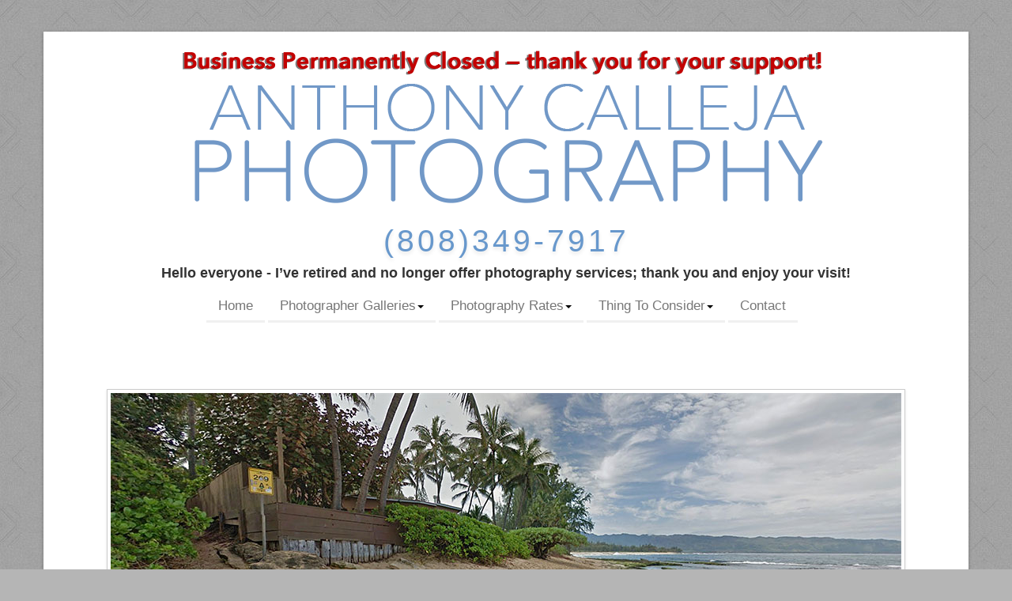

--- FILE ---
content_type: text/html
request_url: https://anthonycalleja.com/map-directions-to-papailoa-beach-north-shore-oahu.htm
body_size: 7280
content:
<!DOCTYPE HTML><html lang="en"><head><!-- Google tag (gtag.js) --><script async src="https://www.googletagmanager.com/gtag/js?id=G-D3Z9HFXP78" type="8e09a50379be6f304a854dd8-text/javascript"></script><script type="8e09a50379be6f304a854dd8-text/javascript"> window.dataLayer = window.dataLayer || []; function gtag(){dataLayer.push(arguments);} gtag('js', new Date()); gtag('config', 'G-D3Z9HFXP78');</script><script type="8e09a50379be6f304a854dd8-text/javascript"> window.dataLayer = window.dataLayer || []; function gtag(){dataLayer.push(arguments);} gtag('js', new Date()); gtag('config', 'UA-1435297-1');</script> <meta charset="utf-8"><link href="styles/custom-3.css" rel="stylesheet" type="text/css" /><script type="application/ld+json">{"@context":"https://schema.org","@type":"WebSite","url":"https://www.anthonycalleja.com/map-directions-to-papailoa-beach-north-shore-oahu.htm","name":"Papailoa Beach Map and Directions","author":{"@type":"Person","name":"Anthony Calleja"},"description":"Papailoa Beach Map and Directions - Anthony Calleja Photography Base in Honolulu on the Hawaiian island of Oahu Hawaii","publisher":"Anthony Calleja","potentialAction":{"@type":"SearchAction","target":"https://www.anthonycalleja.com/?s={search_term}","query-input":"required name=search_term"}}</script><title>Papailoa Beach Map and Directions</title><meta name="description" CONTENT="Papailoa Beach Map and Directions - Anthony Calleja Photography Base in Honolulu on the Hawaiian island of Oahu Hawaii"><meta name="keywords" CONTENT="Papailoa Beach Map and Directions"><meta name="author" CONTENT="Anthony Calleja"><meta name="copyright" content="Copyrighted by www.anthonycalleja.com. All Rights Reserved"><meta name="locale" content="HI"><meta name="country" content="United States (usa)"><meta name="state" content="Hawaii"><meta name="geo.placename" content="Honolulu, Waikiki, KoOlina, Kapolei, Kahala, Hawaii Kai, Waimanalo, Kailua, Kaneohe, Haleiwa, Kahuku, Turtle Bay, Laie, Pearl City, Waianae, Makaha, North Shore, Oahu, Hawaii"><meta name="geo.region" content="US-HI"><meta name="robots" content="follow, index" /><meta name="viewport" content="width=device-width, initial-scale=1.0"><meta name="msapplication-TileImage" content="https://www.anthonycalleja.com/ms-icon-144x144.png"><meta name="p:domain_verify" content="21e7dcb314cc19c6585566069972534a"/><meta name="google-site-verification" content="Pi9WBtQc2rVucscX00-RDXJmu4fvThfV-4fNVgWatz8" /><meta name="avgthreatlabs-verification" content="8c54b655cf0d5560463c80980a3e5c8273fcfcbf" /><meta name="alexaVerifyID" content="hn0EWkcTfZsk6rUbdDnkXLEfcPA"><meta name="wot-verification" content="0311930f302484751989"/><meta name="msvalidate.01" content="ACB314DBDC84D2D8B3A66147C7818283" /><meta name="majestic-site-verification" content="MJ12_0b00915a-2037-4700-91ce-9d5bfb11e26c"><link rel="canonical" href="https://www.anthonycalleja.com/map-directions-to-papailoa-beach-north-shore-oahu.htm" /> <meta property="og:type" content="article" /><meta property="og:title" content="Papailoa Beach Map and Directions" /><meta property="og:description" content="Papailoa Beach Map and Directions Anthony Calleja Photography seascape photography Based in Kapolei Oahu Hawaii" /> <meta property="og:image" content="https://www.anthonycalleja.com/images/papailoa-beach-north-shore-oahu.png"><meta property="og:url" content="https://www.anthonycalleja.com/map-directions-to-papailoa-beach-north-shore-oahu.htm" /><meta property="og:locale" content="en_US"/><meta itemprop="datePublished" content="2025-05-05"><time itemprop="dateModified" datetime="2025-05-05"><meta property="og:site_name" content="Papailoa Beach Map and Directions" /><meta name="twitter:card" content="summary_large_image"><meta name="twitter:site" content="@anthonycalleja"><meta name="twitter:creator" content="@anthonycalleja"><meta name="twitter:title" content="Papailoa Beach Map and Directions"><meta name="twitter:description" content="Papailoa Beach Map and Directions Anthony Calleja Photography seascape photography Based in Kapolei Oahu Hawaii"><meta name="twitter:image" content="https://www.anthonycalleja.com/images/papailoa-beach-north-shore-oahu.png"> <meta name="twitter:image:alt" content="Papailoa Beach Map and Directions"><meta name="twitter:url" content="https://www.anthonycalleja.com/map-directions-to-papailoa-beach-north-shore-oahu.htm" /> <noscript>Sorry, your browser does not support JavaScript!</noscript><script src="scripts/jquery.min.js" type="8e09a50379be6f304a854dd8-text/javascript"></script> <link rel="apple-touch-icon" sizes="120x120" href="/apple-touch-icon-120x120-precomposed.png" /> <link rel="icon" type="image/x-icon" href="/images2/favicon.ico"></head><body id="pageBody"><div id="divBoxed" class="container"> <div class="transparent-bg" style="position: absolute;top: 0;left: 0;width: 100%;height: 100%;z-index: -1;zoom: 1;"></div> <div class="divPanel notop nobottom"> <div class="row-fluid"> <div class="span12"> <!--Edit Site Name and Slogan here--> <div id="divLogo"> <div style="display:none"> <h1><a href="map-directions-to-papailoa-beach-north-shore-oahu.htm" title="Papailoa Beach Map and Directions" id="divSiteTitle">Papailoa Beach Map and Directions</a><br /> </h1></div></div><div style="display:none"><H3>papailoa beach</H3></div><div id="divLogo"><a href="https://www.anthonycalleja.com/north-shore-family-portrait-photography.htm"><img src="images/logo.png" alt="North Shore Photographer - Anthony Calleja Photography - Serving: Haleiwa - Kahuku - Waialua - Turtle Bay Resort" width="870" height="193" style="float:center;" title="North Shore Photographer - Anthony Calleja Photography - Serving: Haleiwa - Kahuku - Waialua - Turtle Bay Resort" /></a></div><div style="display:none"><h2>Anthony Calleja Photography</h2></div><div id="divLogo"> <h3><a href="tel:+1808-349-7917" title="Call Now. Reserve your Oahu Photo Session Today!" id="divSiteTitle-contact">(808)349-7917</a></h3><h4 style="text-align: center;">Hello everyone - I’ve retired and no longer offer photography services; thank you and enjoy your visit!</a></h4></div> </div> </div> <div class="row-fluid"> <div class="span12"> <div class="centered_menu"> <!--Edit Navigation Menu here--><div class="navbar"> <button type="button" class="btn btn-navbar-highlight btn-large btn-primary" data-toggle="collapse" data-target=".nav-collapse"> <img src="images/hamburger-menu.png" alt="Main Menu" width="46" height="41" title="View Main Menu"> MAIN MENU</button><div class="nav-collapse collapse"><ul class="nav nav-pills ddmenu"><li><a href="https://www.anthonycalleja.com" title="Honolulu Oahu Hawaii Photographer - Anthony Calleja Photography">Home</a> </li><li class="dropdown"><a href="photography-galleries.htm" title="Oahu Photographer Galleries">Photographer Galleries<span class="caret"></span></a><ul class="dropdown-menu"><li><a href="hawaii-business-headshots.htm" title="Honolulu Business Headshots">Business Headshots</a></li><li><a href="couples-photography-galleries.htm" title="Oahu Couples Photography">Couples Photography</a></li><li><a href="portrait-photography-galleries.htm" title="Oahu Family Photography">Family Photography</a></li><li><a href="maternity-newborn-photography-galleries.htm" title="Oahu Maternity Photography">Maternity Photography</a></li><li><a href="photo-retouching-levels-camparisons.htm" title="Photo Retouching Comparisons">Photo Retouching Comparisons</a></li><li><a href="oahu-senior-portraits-photography-galleries.htm" title="Oahu Senior Portraits">Senior Portraits</a></li><li><a href="engagement-proposal-photography.htm" title="Oahu Surprise Proposal Photography">Surprise Proposal Photography</a></li></ul></li><li class="dropdown"> <a href="photography-rates.htm" title="Oahu Photography Rates">Photography Rates<span class="caret"></span></a><ul class="dropdown-menu"><li><a href="paradise-cove-beach-portrait-special.htm" title="Oahu Photographer Mini Photo Session">Affordable Mini Photo Session</a></li><li><a href="hawaii-business-headshots-services.htm" title="Honolulu Business Headshot Services">Business Headshot Services</a></li><li><a href="engagement-services.htm" title="Oahu Engagement Packages">Couples & Engagement Packages</a></li><li><a href="oahu-surprise-engagement-proposal-photography-services.htm" title="Surprise Engagement Proposal Services">Engagement Proposal Packages</a></li><li><a href="portrait-services.htm" title="Hawaii Portrait Photography Packages">Family Portrait Packages</a></li><li><a href="make-a-payment.htm" title="Make A Payment">Make A Payment</a></li><li><a href="maternity-services.htm" title="Hawaii Maternity Photography Packages">Maternity Photography Packages</a></li><li><a href="oahu-beach-wedding-and-vow-renewal-special-offer.htm" title="Oahu Wedding Elopement">Oahu Wedding Elopement</a></li><li><a href="paradise-cove-beach-sunset-photo-session.htm" title="Paradise Cove Beach Sunset Photo Session">Paradise Cove Beach Sunset Photo Session</a></li><li><a href="photo-retouching-packages.htm" title="Oahu Photo Retouching Services">Photo Retouching Services</a></li><li><a href="oahu-seniors-portrait-photography-services.htm" title="Oahu Senior Portrait Photo Services">Senior Portrait Photography Service</a></li><li><a href="special-offers.htm" title="Special Offers & Promotions">Special Offers & Promotions</a></li><li><a href="waikiki-beach-sunset-photo-session.htm" title="Waikiki Beach Sunset Photo Session">Waikiki Beach Sunset Photo Session</a></li><li><a href="waikiki-beach-portrait-special.htm" title="Waikiki Photographer Mini Session">Waikiki Photographer Mini Session</a></li></ul></li><li class="dropdown"><a href="things-to-consider.htm" title="Thing To Consider When Planning Your Oahu Photo Session">Thing To Consider<span class="caret"></span></a><ul class="dropdown-menu"> <li><a href="clothing-ideas.htm" title="Photo Session Clothing Ideas">Clothing Ideas</a></li> <li><a href="oahu-photo-session-locations-maps-directions.htm" title="Photo Session Location Maps & Direction">Directions & Location Maps</a></li><li><a href="oahu-photo-session-locations.htm" title="Photo Session Locations on Oahu">Oahu Photo Session Locations</a></li><li><a href="photo-session-booking-procedures.htm" title="Photo Session Booking Procedures">Photo Session Booking Procedures</a></li><li><a href="planning-the-perfect-proposal-on-oahu.htm" title="Planning The Perfect Proposal in Oahu">Plan The Perfect Proposal</a> </li><li><a href="planning-your-session.htm" title="Planning Your Oahu Photo Session">Planning Your Photo Session</a></li><li><a href="making-your-photo-selections.htm" title="Post Photo Session Editing Procedures">Post Photo Session Editing Procedures</a></li><li><a href="https://www.anthonycalleja.com/#google-client-reviews" title="Recent Google Reviews">Google Testimonials</a> </li><li><a href="https://www.anthonycalleja.com/#google-client-reviews" title="Share Details of Your Own Experience" >Post A Google Review</a> </li></ul></li><li><a href="contact.htm" title="Check for Availability & tell me about your photography needs">Contact</a></li></ul></div> </div> </div> </div> </div> <div class="row-fluid"> <div class="span12"> <div id="contentInnerSeparator"></div> </div> </div> </div> <div class="contentArea"> <div class="divPanel notop page-content"> <div class="breadcrumbs"></div> <div class="row-fluid"> <div class="span12" id="divMain"> <!--Edit Main Content Area here--><p style="text-align:center;"><a href="map-directions-to-papailoa-beach-north-shore-oahu.htm"><img src="images/papailoa-beach-meeting-location-north-shore-0ahu.jpg" title="Papailoa Beach Meeting Location" alt="Papailoa Beach Meeting Location" class="img-polaroid" style="margin:5px 0px 15px; float:center;" ></a></p> <h4>Map From Waikiki To Papailoa Beach Oahu Hawaii</h4> <p>See: <a href="papailoa-beach-portrait-photography.htm" title="Papailoa Beach Portrait Photography">Papailoa Beach Portrait Photography</a> - <a href="north-shore-family-portrait-photography.htm" title="North Shore Photographer">North Shore Photographer</a> - <a href="portrait-services.htm" title="Photo Session Packages">Photo Session Packages</a></p><p>Aloha and welcome to the Papailoa Beach Meeting Location section of my photography website. My name is Anthony Calleja, and I'm an Oahu photographer.</p> <p>This page is designed to help my clients find our meeting location at Papailoa Beach.</p> <p>To assist you in finding the location, I've included a link to Google Maps GPS Directions to Papailoa Beach, as well as the longitude and latitude coordinates of the meet spot.</p> <p>When planning your trip, please give yourself some extra time to find parking and walk to the photo session location.</p> <p>I'm excited to meet you and look forward to our session together!</p><p ><strong>Have a Question? Call </strong><a href="tel:+1808-349-7917" title="Call Now!" class="btn btn-medium btn-primary btn-right">808-349-7917</a></p><div> <h4 align="center"><em>Oahu Photographer Mini Photo Sessions Video</em></h4></div><div align="center"><iframe width="280" height="158" src="https://www.youtube.com/embed/TJjoSgllkvQ" title="Oahu Photographer" frameborder="1" allow="accelerometer; autoplay; clipboard-write; encrypted-media; gyroscope; picture-in-picture" allowfullscreen></iframe></div><h4>Reserve Your Session Today!</h4> <p>When requesting availability for a photo session, please provide as much detailed information as possible regarding your photography needs.<br /> </p> <p>Please be sure to include the following:</p> <ul> <li>What dates will you be in Oahu?</li> <li>Where are you staying while visiting Oahu?</li> <li>What type of session interests you?</li> <li>What is your phone number?</li> <li>What's your partner's name?</li> <li>How many are in your group?</li> <li>What are your family members' names and ages?</li> </ul> <p>Meetings are by appointment only. </p> <p>Calls and emails are always welcome. (808)3497917 - <a href="mailto:info@anthonycalleja.com?subject=Hi Anthony! Photography Inquiry - Papailoa Beach Photo Session" class="contact-links footer-contact-links footer-email" style="transform: translateX(0px) translateY(0px) translateZ(0px) scaleX(1) scaleY(1) scaleZ(1) rotateX(0deg) rotateY(0deg) rotateZ(0deg) skewX(0deg) skewY(0deg); opacity: 1;">info@anthonycalleja.com</a></p> <div class="span3"><a href="mailto:info@anthonycalleja.com?subject= title="Permanently Closed" class="btn btn-medium btn-primary btn-right">Permanently Closed</a></div><p></p> <p>&nbsp;</p> <p>&nbsp;</p> <p>I will reply to your email within 12 hours of receiving your email. </p> <p>Please check your spam folder if you did not receive my reply by then. </p> <p style="text-align:center;" class="c14"><span class="body c15 style5 style9"><a href="map-directions-to-papailoa-beach-north-shore-oahu.htm"><img src="images/papailoa-beach-north-shore-oahu.png" class="img-polaroid" style="margin:5px 0px 15px;" title="Papailoa Beach Map" alt="Map of Papailoa Beach" width="1000" height="682"></a></span></p> <h3 style="text-align:center;" class="c14"><span class="body c15 style5 style9">Papailoa Beach, Haleiwa, Hawaii</span></h3> <div align="center"> <h4 align="left">Directions From Waikiki To Papailoa Beach</h4> <p align="left">Waikīkī, HI 96815, USA<br> <span jstcache="56">33.8 mi</span><span jstcache="57">. </span><span jstcache="58">About <span jstcache="82">52 mins</span></span><br> Head north on Ena Rd toward Ala Moana Blvd<br> Turn left onto Kalakaua Ave<br> Turn left onto Young St<br> Turn right onto Keeaumoku St<br> Sharp left to stay on Keeaumoku St<br> Keeaumoku St turns right and becomes Lunalilo St<br> Take the ramp on the left onto I-H-1 W<br> Keep left at the fork to continue on I-H-201 W, follow signs for Interstate H301 W/Aiea/Fort Shafter<br> Take the Interstate H1 W exit toward Pearl City<br> Merge onto I-H-1 W<br> Keep right at the fork to continue on I-H-2 N, follow signs for Interstate H-2 N/Mililani / Wahiawa<br> Take exit 8 toward Wahiawa<br> Merge onto HI-99 N<br> Continue onto HI-80<br> Continue straight onto HI-99 N<br> Continue onto HI-83 E<br> Turn left onto Papailoa Rd - Destination will be on the right (Public Access)<br> 61-745-61-749 Papailoa Rd, Haleiwa, HI 96712, USA</p> <h4 align="left">Map From Waikiki To Papailoa Beach</h4> <p><span class="body c15 style5 style9"><a href="map-directions-to-papailoa-beach-north-shore-oahu.htm"><img src="images/map-to-papailoa-beach-from-waikiki.png" alt="Map From Waikiki To Papailoa Beach" width="989" height="818" class="img-polaroid" style="margin:5px 0px 15px;" title="Papailoa Beach Map" align="middle"></a></span></p><h4 align="left">Google Maps GPS Directions to Papailoa Beach</h4><p jstcache="40" jsan="7.x3AX1-LfntMc-header-title-title,7.gm2-headline-5"><span jstcache="41">21°36'47.4"N 158°05'40.9"W</span></p> <p jstcache="40" jsan="7.x3AX1-LfntMc-header-title-title,7.gm2-headline-5">Click on Google map below for direction to Papailoa Beach from your location</p><p jstcache="40" jsan="7.x3AX1-LfntMc-header-title-title,7.gm2-headline-5"><em>Papailoa Beach Access is Near 61-789 Papailoa Rd. Haleiwa, HI 96712</em></p> <p><span class="body c15 style5 style9"><iframe src="https://www.google.com/maps/embed?pb=!1m18!1m12!1m3!1d4061.886564307753!2d-158.09722902444489!3d21.61287906745984!2m3!1f0!2f0!3f0!3m2!1i1024!2i768!4f13.1!3m3!1m2!1s0x7c00591fcd4bf3cd%3A0xc347190d0f6eb734!2s61-789%20Papailoa%20Rd%2C%20Haleiwa%2C%20HI%2096712!5e1!3m2!1sen!2sus!4v1686084540034!5m2!1sen!2sus" width="150" height="112" style="border:0;" allowfullscreen="" loading="lazy" referrerpolicy="no-referrer-when-downgrade"></iframe><br></span></p></div> </div> </div> <div class="row-fluid"> <div class="span12"> <div class="row-fluid"> <div class="row-fluid"></div> </div> </div> </div><div style="display:none"><div class="row-fluid"><p align="center" class="c14"><span class="body c15 style5 style9"><a href="senior-portraits-hawaii.htm" title="Oahu senior portrait photography">Oahu senior portrait photography</a> - <a href="hawaii-maternity-photography-portfolio.htm" title="beach maternity photo shoot">beach maternity photo shoot</a></span></p></div></div><div style="display:none">Papailoa Beach Map and Directions</div> <!--Edit Footer here--><div id="footerInnerSeparator"></div> </div> </div> <div id="divFooter" class="footerArea shadow"> <div class="divPanel"> <div class="row-fluid"> <div class="span3" id="footerArea1"><p><strong>Social Media</strong></p> <p><img src="icons/social-media.png" alt="Social Media" width="170" height="85" usemap="#Map" hspace="32" vspace="200" border="0" > <map name="Map"> <area shape="rect" coords="5,4,35,36" href="https://www.facebook.com/oahuphotographers" target="_blank" alt="Anthony Calleja Photography on Facebook"> <area shape="rect" coords="86,7,117,36" href="https://www.instagram.com/anthonycallejaphotography/" target="_blank" alt="Anthony Calleja Photography on Instagram"> <area shape="rect" coords="127,8,155,37" href="https://www.linkedin.com/in/anthonycallejaphotography/" target="_blank" alt="Anthony Calleja Photography on Linkedin"><area shape="rect" coords="11,45,37,73" href="https://www.pinterest.com/anthonycallejaphotography" target="_blank" alt="Anthony Calleja Photography on Pintrest"> <area shape="rect" coords="127,45,157,74" href="https://www.youtube.com/user/caltcaltcal1980" target="_blank" alt="Anthony Calleja Photography on Youtube"> <area shape="rect" coords="88,41,117,70" href="https://www.yelp.com/biz/anthony-calleja-photography-kapolei" target="_blank" alt="Anthony Calleja Photography on Yelp"> <area shape="rect" coords="47,44,77,73" href="https://x.com/AnthonyCalleja" target="_blank" alt="Anthony Calleja Photography on Twitter"> <area shape="rect" coords="48,5,77,36" href="https://www.behance.net/anthonycallejaphotos" target="_blank" alt="Anthony Calleja Photography on Behance"> </map></p><a href="https://linktr.ee/AnthonyCallejaPhotography" target="_blank"><img src="images/qrcode.png" alt="Anthony Calleja Photography on Link Tree" width="200" height="200" title="Anthony Calleja Photography on Link Tree"/></a></div> <div class="span3" id="footerArea2"><p><strong>Company</strong></p> <li><a href="welcome.htm" title="Welcome from Honolulu Photographer Anthony Calleja">Welcome</a> </li><li><a href="faq.htm" title="Frequently Asked Questions &amp; Answers">FAQ</a></li> <li><a href="cancellation-rescheduling-reshoot-policy.htm" title="Booking Cancellation Rescheduling Policies">BCR Policies</a> </li> <li><a href="photo-retouching-packages.htm" title="Photo Touchup">Photo Touchup</a> </li><li><a href="sitemap.htm" title="Website Sitemap">Sitemap</a></li> <li><a href="archives.htm" title="Website Archives">Archives</a></li><li><a href="https://blog.anthonycalleja.com" title="Anthony Calleja Photography Blog" target="_blank">Blog</a></li> <li><a href="find-us-on-the-web.htm" title="Find Us on the Web">Find Us on the Web</a></li></div> <div class="span3" id="footerArea3"><p><strong>Hours</strong></p> <div class="column">Business Is Permanently Closed<br/><p><strong>Personal Work</strong></p><li><a href="hawaii-art-photography.htm" title="Hawaii Art Photography">Art Photography</a><li><a href="editorial-and-travel-photography.htm" title="Oahu Travel Photography">Travel Photography</a></div></div><div class="span3" id="footerArea4"><p><strong>Contact</strong></p><div> <p>Anthony Calleja<br />
  Kapolei, HI 96707<br />
  Phone: <a href="tel:+1808-349-7917" title="Call Today!" class="new-navbar-link us-content w-nav-link"> ✆&nbsp;808-349-7917</a><br />Email: info@anthonycalleja.com<br />Url: www.anthonycalleja.com</p>
            <p style="text-align:center"></a></p></div></div></div></div><div></div><div class="row-fluid"> <div> </div><div style="display:none"><a href="https://www.anthonycalleja.com" title="Honolulu Photographer">Honolulu Photographer</a></div><div style="display:none"><a href="https://www.anthonycalleja.com" title="Oahu Family Photographer">Oahu Family Photographer</a></div><div></div><div class="row-fluid"> <div align="center"> <p a align="center"class="copyright">Copyright © 2025 - Anthony Calleja Photography | <a href="privacy-policy.htm" title="Privacy Policy">Privacy Policy</a> | <a href="term-of-use.htm" title="Terms of Use">Terms of Use</a> | All Rights Reserved</p></div><div> <p a align="center"><img src="images/usa-flag.png" alt="Made In America" width="40" height="24" title="Made In America"/> <strong>Made In America</strong></p></div></div></div> </div></div><br /><br /><br /><script src="scripts/bootstrap/js/bootstrap.min.js" type="8e09a50379be6f304a854dd8-text/javascript"></script><script src="scripts/default.js" type="8e09a50379be6f304a854dd8-text/javascript"></script><script type="application/ld+json">{"@context": "https://schema.org","@type": "ProfessionalService","name": "Papailoa Beach Photographer","image": "https://www.anthonycalleja.com/images/anthony-calleja-photography-logo-2.jpg","@id": "","url": "https://www.anthonycalleja.com/","telephone": "(808) 349-7917","priceRange": "$","address": {"@type": "PostalAddress","streetAddress": "61-789 Papailoa Rd","addressLocality": "Haleiwa","addressRegion": "HI","postalCode": "96712","addressCountry": "US"},"geo": {"@type": "GeoCoordinates","latitude": 21.612942,"longitude": -158.094959},"openingHoursSpecification": [{"@type": "OpeningHoursSpecification","dayOfWeek": "Monday","opens": "07:00","closes": "21:00"},{"@type": "OpeningHoursSpecification","dayOfWeek": "Tuesday","opens": "07:00","closes": "21:00"},{"@type": "OpeningHoursSpecification","dayOfWeek": "Wednesday","opens": "07:00","closes": "21:00"},{"@type": "OpeningHoursSpecification","dayOfWeek": "Thursday","opens": "07:00","closes": "21:00"},{"@type": "OpeningHoursSpecification","dayOfWeek": "Friday","opens": "07:00","closes": "21:00"},{"@type": "OpeningHoursSpecification","dayOfWeek": "Saturday","opens": "07:00","closes": "21:00"},{"@type": "OpeningHoursSpecification","dayOfWeek": "Sunday","opens": "07:00","closes": "21:00"}],"aggregateRating":{"@type":"AggregateRating","ratingValue":"5","reviewCount":"375"},"sameAs": ["https://www.facebook.com/oahuphotographers","https://x.com/AnthonyCalleja","https://www.instagram.com/anthonycallejaphotography/","https://www.youtube.com/user/caltcaltcal1980","https://www.linkedin.com/in/anthonycallejaphotography/","https://www.yelp.com/biz/anthony-calleja-photography-kapolei","https://www.pinterest.com/anthonycallejaphotography/_created/"]}</script><script src="/cdn-cgi/scripts/7d0fa10a/cloudflare-static/rocket-loader.min.js" data-cf-settings="8e09a50379be6f304a854dd8-|49" defer></script><script defer src="https://static.cloudflareinsights.com/beacon.min.js/vcd15cbe7772f49c399c6a5babf22c1241717689176015" integrity="sha512-ZpsOmlRQV6y907TI0dKBHq9Md29nnaEIPlkf84rnaERnq6zvWvPUqr2ft8M1aS28oN72PdrCzSjY4U6VaAw1EQ==" data-cf-beacon='{"version":"2024.11.0","token":"ddeafef0b87d445f8baf59e26d883197","r":1,"server_timing":{"name":{"cfCacheStatus":true,"cfEdge":true,"cfExtPri":true,"cfL4":true,"cfOrigin":true,"cfSpeedBrain":true},"location_startswith":null}}' crossorigin="anonymous"></script>
</body></html>

--- FILE ---
content_type: text/javascript
request_url: https://anthonycalleja.com/scripts/default.js
body_size: 184
content:
var matched,browser;jQuery.uaMatch=function(ua){ua=ua.toLowerCase();var match=/(chrome)[ \/]([\w.]+)/.exec(ua)||/(webkit)[ \/]([\w.]+)/.exec(ua)||/(opera)(?:.*version|)[ \/]([\w.]+)/.exec(ua)||/(msie) ([\w.]+)/.exec(ua)||ua.indexOf("compatible")<0&&/(mozilla)(?:.*? rv:([\w.]+)|)/.exec(ua)||[];return{browser:match[1]||"",version:match[2]||"0"}};matched=jQuery.uaMatch(navigator.userAgent);browser={};if(matched.browser){browser[matched.browser]=true;browser.version=matched.version}if(browser.chrome){browser.webkit=true}else if(browser.webkit){browser.safari=true}jQuery.browser=browser;$(document).ready(function(){$('iframe').each(function(){var ifr_source=$(this).attr('src')||"";if(ifr_source.length>0){var url=$(this).attr("src");if(url.indexOf("youtube.com")>=0){if(url.indexOf("?")>=0){$(this).attr("src",url+"&wmode=transparent")}else{$(this).attr("src",url+"?wmode=transparent")}}}});$('.ddmenu li.dropdown').hover(function(){if($.browser.msie&&(parseInt($.browser.version,10)===8||parseInt($.browser.version,10)===7)){$(this).find('.dropdown-menu').stop(true,true).delay(200).fadeIn();return}var width=Math.max($(window).innerWidth(),window.innerWidth);if(width>979)$(this).find('.dropdown-menu').stop(true,true).delay(200).fadeIn()},function(){if($.browser.msie&&(parseInt($.browser.version,10)===8||parseInt($.browser.version,10)===7)){$(this).find('.dropdown-menu').stop(true,true).delay(200).fadeOut();return}var width=Math.max($(window).innerWidth(),window.innerWidth);if(width>979)$(this).find('.dropdown-menu').stop(true,true).delay(200).fadeOut()});$('.ddmenu li.dropdown').click(function(){$('.dropdown-menu').stop(true,true).delay(200).fadeOut();var width=Math.max($(window).innerWidth(),window.innerWidth);if(width<=1024){if($(this).find('.dropdown-menu').css('display')=='none'){$(this).find('.dropdown-menu').stop(true,true).delay(200).fadeIn();return false}else{}}})});